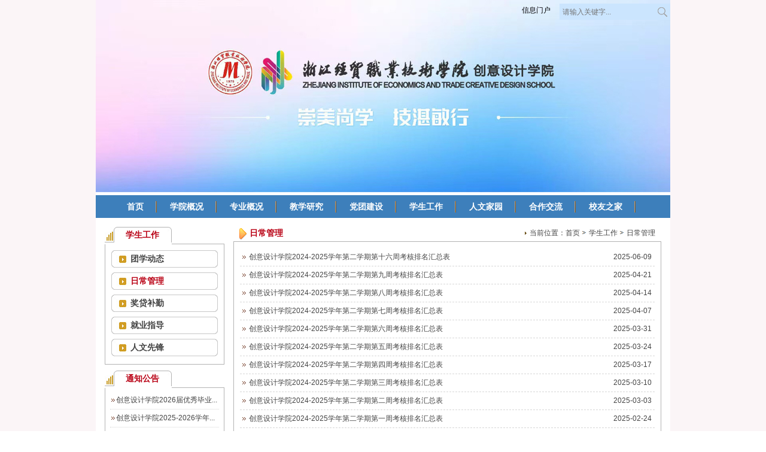

--- FILE ---
content_type: text/html
request_url: https://rwlyx.zjiet.edu.cn/373/list2.htm
body_size: 6185
content:
<!DOCTYPE html PUBLIC "-//W3C//DTD XHTML 1.0 Transitional//EN"
        "http://www.w3.org/TR/xhtml1/DTD/xhtml1-transitional.dtd">
<html xmlns="http://www.w3.org/1999/xhtml">
<head>
    <meta http-equiv="Content-Type" content="text/html; charset=UTF-8"/>
    <meta http-equiv="X-UA-Compatible" content="IE=EmulateIE7"/>
    <title>日常管理</title>
    <meta name="keywords" content="教学管理-浙江经贸职业技术学院创意设计学院"/>
    <meta name="description" content="教学管理-浙江经贸职业技术学院创意设计学院"/>
    
<link type="text/css" href="/_css/_system/system.css" rel="stylesheet"/>
<link type="text/css" href="/_upload/site/1/style/1/1.css" rel="stylesheet"/>
<link type="text/css" href="/_upload/site/00/0a/10/style/10/10.css" rel="stylesheet"/>
<link type="text/css" href="/_js/_portletPlugs/sudyNavi/css/sudyNav.css" rel="stylesheet" />
<link type="text/css" href="/_js/_portletPlugs/datepicker/css/datepicker.css" rel="stylesheet" />
<link type="text/css" href="/_js/_portletPlugs/simpleNews/css/simplenews.css" rel="stylesheet" />

<script language="javascript" src="/_js/jquery.min.js" sudy-wp-context="" sudy-wp-siteId="10"></script>
<script language="javascript" src="/_js/jquery.sudy.wp.visitcount.js"></script>
<script type="text/javascript" src="/_js/_portletPlugs/sudyNavi/jquery.sudyNav.js"></script>
<script type="text/javascript" src="/_js/_portletPlugs/datepicker/js/jquery.datepicker.js"></script>
<script type="text/javascript" src="/_js/_portletPlugs/datepicker/js/datepicker_lang_HK.js"></script>
<link href="/_upload/tpl/00/11/17/template17/htmlRes/renw.css" rel="stylesheet" type="text/css"/>
    <script type="text/javascript" src="/_upload/tpl/00/11/17/template17/htmlRes/menu.js"></script>
</head>
<body>
<div id="containt">
    <div class="ding">
        <div class="searchbox" frag="窗口03" portletmode="search">
             <div class="wp-search clearfix">
                <form action="/_web/_search/api/search/new.rst?locale=zh_CN&request_locale=zh_CN&_p=YXM9MTAmdD0xNyZkPTU1JnA9MiZmPTE0Jm09U04mfGJubkNvbHVtblZpcnR1YWxOYW1lPTE0Jg__" method="post" target="_blank">
                    <div class="search-input">
                        <input name="keyword" class="search-title" type="text" placeholder="请输入关键字..."/>
                    </div>
                    <div class="search-btn">
                        <input name="submit" class="search-submit" type="submit" value=""/>
                    </div>
                </form>
            </div>
        </div>
        <div class="mb01" frag="面板01">
            <div frag="窗口01">
                <div id="wp_nav_w01"> 

 
<ul class="wp_nav" data-nav-config="{drop_v: 'down', drop_w: 'right', dir: 'y', opacity_main: '1', opacity_sub: '0.8', dWidth: '0'}">
      
     <li class="nav-item i1 "> 
         <a href="http://portal.zjiet.edu.cn" title="信息门户" target="_self"><span class="item-name">信息门户</span></a><i class="mark"></i> 
          
     </li> 
      
</ul> 
 
 
 </div>
            </div>
        </div>
    </div>
    <div class="globf">
        <div class="glo1"><img src="/_upload/tpl/00/11/17/template17/htmlRes/wen_06.jpg" width="10" height="38"/></div>
        <div class="globg">
            <div frag="面板1">
                <div frag="窗口1">
                    
                        
                        <ul id="sddm">
                            
                            <li class="i1" onmouseover="displaySubMenu(this)" onmouseout="hideSubMenu(this)"><a
                                    class="" href="/main.htm" onmouseover="mopen('mi1')"
                                    onmouseout="mclosetime()">首页</a>
                                <div id="mi1" onmouseover="mcancelclosetime()" onmouseout="mclosetime()" style="">
                                    
                                </div>
                            </li>
                            
                            <li class="i2" onmouseover="displaySubMenu(this)" onmouseout="hideSubMenu(this)"><a
                                    class="" href="http://rwlyx.zjiet.edu.cn/yqgk/list.htm" onmouseover="mopen('mi2')"
                                    onmouseout="mclosetime()">学院概况</a>
                                <div id="mi2" onmouseover="mcancelclosetime()" onmouseout="mclosetime()" style="">
                                    
                                    
                                    <a href="/362/list.htm" title="师资队伍">» 师资队伍</a>
                                    
                                    <a href="/363/list.htm" title="联系我们">» 联系我们</a>
                                    
                                    <a href="/yqgk/list.htm" title="院情概况">» 院情概况</a>
                                    
                                    
                                </div>
                            </li>
                            
                            <li class="i3" onmouseover="displaySubMenu(this)" onmouseout="hideSubMenu(this)"><a
                                    class="" href="http://rwlyx.zjiet.edu.cn/364/list.htm" onmouseover="mopen('mi3')"
                                    onmouseout="mclosetime()">专业概况</a>
                                <div id="mi3" onmouseover="mcancelclosetime()" onmouseout="mclosetime()" style="">
                                    
                                    
                                    <a href="/364/list.htm" title="专业概况">» 专业概况</a>
                                    
                                    <a href="/365/list.htm" title="专业动态">» 专业动态</a>
                                    
                                    
                                </div>
                            </li>
                            
                            <li class="i4" onmouseover="displaySubMenu(this)" onmouseout="hideSubMenu(this)"><a
                                    class="" href="http://rwlyx.zjiet.edu.cn/366/list.htm" onmouseover="mopen('mi4')"
                                    onmouseout="mclosetime()">教学研究</a>
                                <div id="mi4" onmouseover="mcancelclosetime()" onmouseout="mclosetime()" style="">
                                    
                                    
                                    <a href="/366/list.htm" title="教学管理">» 教学管理</a>
                                    
                                    <a href="/367/list.htm" title="科研活动">» 科研活动</a>
                                    
                                    <a href="/368/list.htm" title="教师风采">» 教师风采</a>
                                    
                                    
                                </div>
                            </li>
                            
                            <li class="i5" onmouseover="displaySubMenu(this)" onmouseout="hideSubMenu(this)"><a
                                    class="" href="http://rwlyx.zjiet.edu.cn/369/list.htm" onmouseover="mopen('mi5')"
                                    onmouseout="mclosetime()">党团建设</a>
                                <div id="mi5" onmouseover="mcancelclosetime()" onmouseout="mclosetime()" style="">
                                    
                                    
                                    <a href="/369/list.htm" title="党团活动">» 党团活动</a>
                                    
                                    <a href="/370/list.htm" title="党务之窗">» 党务之窗</a>
                                    
                                    <a href="/371/list.htm" title="理论学习">» 理论学习</a>
                                    
                                    
                                </div>
                            </li>
                            
                            <li class="i6" onmouseover="displaySubMenu(this)" onmouseout="hideSubMenu(this)"><a
                                    class="" href="http://rwlyx.zjiet.edu.cn/372/list.htm" onmouseover="mopen('mi6')"
                                    onmouseout="mclosetime()">学生工作</a>
                                <div id="mi6" onmouseover="mcancelclosetime()" onmouseout="mclosetime()" style="">
                                    
                                    
                                    <a href="/372/list.htm" title="团学动态">» 团学动态</a>
                                    
                                    <a href="/373/list.htm" title="日常管理">» 日常管理</a>
                                    
                                    <a href="/374/list.htm" title="奖贷补勤">» 奖贷补勤</a>
                                    
                                    <a href="/375/list.htm" title="就业指导">» 就业指导</a>
                                    
                                    <a href="/376/list.htm" title="人文先锋">» 人文先锋</a>
                                    
                                    
                                </div>
                            </li>
                            
                            <li class="i7" onmouseover="displaySubMenu(this)" onmouseout="hideSubMenu(this)"><a
                                    class="" href="http://rwlyx.zjiet.edu.cn/357/list.htm" onmouseover="mopen('mi7')"
                                    onmouseout="mclosetime()">人文家园</a>
                                <div id="mi7" onmouseover="mcancelclosetime()" onmouseout="mclosetime()" style="">
                                    
                                    
                                    <a href="/378/list.htm" title="人文讲堂">» 人文讲堂</a>
                                    
                                    <a href="/379/list.htm" title="心灵之约">» 心灵之约</a>
                                    
                                    <a href="/380/list.htm" title="艺术聚焦">» 艺术聚焦</a>
                                    
                                    
                                </div>
                            </li>
                            
                            <li class="i8" onmouseover="displaySubMenu(this)" onmouseout="hideSubMenu(this)"><a
                                    class="" href="http://rwlyx.zjiet.edu.cn/381/list.htm" onmouseover="mopen('mi8')"
                                    onmouseout="mclosetime()">合作交流</a>
                                <div id="mi8" onmouseover="mcancelclosetime()" onmouseout="mclosetime()" style="">
                                    
                                    
                                    <a href="/381/list.htm" title="校企合作">» 校企合作</a>
                                    
                                    <a href="/382/list.htm" title="对外交流">» 对外交流</a>
                                    
                                    <a href="/383/list.htm" title="社会服务">» 社会服务</a>
                                    
                                    
                                </div>
                            </li>
                            
                            <li class="i9" onmouseover="displaySubMenu(this)" onmouseout="hideSubMenu(this)"><a
                                    class="" href="http://rwlyx.zjiet.edu.cn/wjxz/list.htm" onmouseover="mopen('mi9')"
                                    onmouseout="mclosetime()">校友之家</a>
                                <div id="mi9" onmouseover="mcancelclosetime()" onmouseout="mclosetime()" style="">
                                    
                                    
                                    <a href="/wjxz/list.htm" title="校友动态">» 校友动态</a>
                                    
                                    <a href="/xyfc/list.htm" title="校友风采">» 校友风采</a>
                                    
                                    
                                </div>
                            </li>
                            
                        </ul>
                        
                    
                </div>
            </div>
        </div>
        <div class="glo1"><img src="/_upload/tpl/00/11/17/template17/htmlRes/wen_10.jpg" width="10" height="38"/></div>
    </div>
    <div class="neirong">
        <div class="nyleft">
            <div class="lanmur">
                <div class="lantop">
                    <div frag="面板21">
                        <div frag="窗口21" portletmode="simpleColumnAnchor">
                            

                                <div class="biaored dongtt">学生工作</div>
                            
                        </div>
                    </div>
                    <div class="newdny more"></div>
                </div>
                <div frag="面板22">
                    <div frag="窗口22" portletmode="simpleColumnList">
                        

                            <div class="lanmurx">
                                
                                <ul>
                                    
                                    <li><a href="/372/list.htm" class="">团学动态</a></li>
                                    
                                    <li><a href="/373/list.htm" class="selected">日常管理</a></li>
                                    
                                    <li><a href="/374/list.htm" class="">奖贷补勤</a></li>
                                    
                                    <li><a href="/375/list.htm" class="">就业指导</a></li>
                                    
                                    <li><a href="/376/list.htm" class="">人文先锋</a></li>
                                    
                                </ul>
                                

                            </div>
                        
                    </div>
                </div>
            </div>
            <div frag="面板23">
                <div frag="窗口23">

                    <div class="lanmur">
                        <div class="lantop">
                            <div class="biaored dongtt"><span frag="标题">
     通知公告</span></div>
                            <div class="newdny more"></div>
                        </div>
                        <div id="wp_news_w23"> 

                            <div class="newsnrleft">

                                <ul>
                                    
                                    <li><a href="/2026/0123/c386a64285/page.htm"><a href='/2026/0123/c386a64285/page.htm' target='_blank' title='创意设计学院2026届优秀毕业生拟推荐名单公示'>创意设计学院2026届优秀毕业...</a></a></li>
                                    
                                    <li><a href="/2026/0112/c386a64106/page.htm"><a href='/2026/0112/c386a64106/page.htm' target='_blank' title='创意设计学院2025-2026学年第一学期第十八周考核排名汇总表'>创意设计学院2025-2026学年...</a></a></li>
                                    
                                    <li><a href="/2025/1229/c386a63968/page.htm"><a href='/2025/1229/c386a63968/page.htm' target='_blank' title='创意设计学院2025-2026学年第一学期第十六周考核排名汇总表'>创意设计学院2025-2026学年...</a></a></li>
                                    
                                    <li><a href="/2025/1222/c386a63836/page.htm"><a href='/2025/1222/c386a63836/page.htm' target='_blank' title='创意设计学院2025-2026学年第一学期第十五周考核排名汇总表'>创意设计学院2025-2026学年...</a></a></li>
                                    
                                    <li><a href="/2025/1215/c386a63777/page.htm"><a href='/2025/1215/c386a63777/page.htm' target='_blank' title='创意设计学院2025-2026学年第一学期第十四周考核排名汇总表'>创意设计学院2025-2026学年...</a></a></li>
                                    
                                    <li><a href="/2025/1215/c386a63776/page.htm"><a href='/2025/1215/c386a63776/page.htm' target='_blank' title='创意设计学院2025-2026学年第一学期第十三周考核排名汇总表'>创意设计学院2025-2026学年...</a></a></li>
                                    
                                </ul>
                            </div>
                        </div> 

                    </div>
                </div>
            </div>
        </div>
        <div class="neiyeri">
            <div frag="面板24">
                <div frag="窗口24" portletmode="simpleSiteName">
                    

                        <div class="nyetp"><span class="youfu"><img src="/_upload/tpl/00/11/17/template17/htmlRes/sjt.gif" align="absmiddle"/>当前位置：<a href="/main.htm" target="_self">首页</a><span class='possplit'>&nbsp;&nbsp;</span><a href="http://rwlyx.zjiet.edu.cn/372/list.htm" target="_self">学生工作</a><span class='possplit'>&nbsp;&nbsp;</span><a href="/373/list.htm" target="_self">日常管理</a></span><span
                                class="biaored"><img src="/_upload/tpl/00/11/17/template17/htmlRes/djt.png" align="absmiddle"/>日常管理</span></div>
                    
                </div>
            </div>
            <div class="neiyerinrx">
                <div frag="面板25">
                    <div frag="窗口25">
                        <div id="wp_news_w25"> 

                            <div class="neiyerinr">
                                <style>
                                    .page_mode_fize {
                                        font-size: 12px;
                                        color: #000000;
                                    }

                                    a.page_mode:link {
                                        font-size: 12px;
                                        color: #000000;
                                        text-decoration: none;
                                    }

                                    a.page_mode:visited {
                                        font-size: 12px;
                                        color: #000000;
                                        text-decoration: none;
                                    }

                                    a.page_mode:hover {
                                        font-size: 12px;
                                        color: #000000;
                                        text-decoration: underline;
                                    }

                                    a.page_mode:active {
                                        font-size: 12px;
                                        color: #000000;
                                        text-decoration: none;
                                    }

                                    /*CSS manu style pagination*/

                                    .manu {
                                        PADDING-RIGHT: 3px;
                                        PADDING-LEFT: 3px;
                                        PADDING-BOTTOM: 3px;
                                        MARGIN: 3px;
                                        PADDING-TOP: 3px;
                                        TEXT-ALIGN: center
                                    }

                                    .manu A {
                                        BORDER-RIGHT: #eee 1px solid;
                                        PADDING-RIGHT: 5px;
                                        BORDER-TOP: #eee 1px solid;
                                        PADDING-LEFT: 5px;
                                        PADDING-BOTTOM: 2px;
                                        MARGIN: 2px;
                                        BORDER-LEFT: #eee 1px solid;
                                        COLOR: #036cb4;
                                        PADDING-TOP: 2px;
                                        BORDER-BOTTOM: #eee 1px solid;
                                        TEXT-DECORATION: none
                                    }

                                    .manu A:hover {
                                        BORDER-RIGHT: #999 1px solid;
                                        BORDER-TOP: #999 1px solid;
                                        BORDER-LEFT: #999 1px solid;
                                        COLOR: #666;
                                        BORDER-BOTTOM: #999 1px solid
                                    }

                                    .manu A:active {
                                        BORDER-RIGHT: #999 1px solid;
                                        BORDER-TOP: #999 1px solid;
                                        BORDER-LEFT: #999 1px solid;
                                        COLOR: #666;
                                        BORDER-BOTTOM: #999 1px solid
                                    }

                                    .manu .current {
                                        BORDER-RIGHT: #036cb4 1px solid;
                                        PADDING-RIGHT: 5px;
                                        BORDER-TOP: #036cb4 1px solid;
                                        PADDING-LEFT: 5px;
                                        FONT-WEIGHT: bold;
                                        PADDING-BOTTOM: 2px;
                                        MARGIN: 2px;
                                        BORDER-LEFT: #036cb4 1px solid;
                                        COLOR: #fff;
                                        PADDING-TOP: 2px;
                                        BORDER-BOTTOM: #036cb4 1px solid;
                                        BACKGROUND-COLOR: #036cb4
                                    }

                                    .manu .disabled {
                                        BORDER-RIGHT: #eee 1px solid;
                                        PADDING-RIGHT: 5px;
                                        BORDER-TOP: #eee 1px solid;
                                        PADDING-LEFT: 5px;
                                        PADDING-BOTTOM: 2px;
                                        MARGIN: 2px;
                                        BORDER-LEFT: #eee 1px solid;
                                        COLOR: #ddd;
                                        PADDING-TOP: 2px;
                                        BORDER-BOTTOM: #eee 1px solid
                                    }
                                </style>

                                <ul>
                                    
                                    <li><span class="youfu">2025-06-09</span><a href="/2025/0619/c373a61838/page.htm"><a href='/2025/0619/c373a61838/page.htm' target='_blank' title='创意设计学院2024-2025学年第二学期第十六周考核排名汇总表'>创意设计学院2024-2025学年第二学期第十六周考核排名汇总表</a></a></li>
                                    
                                    <li><span class="youfu">2025-04-21</span><a href="/2025/0421/c373a60710/page.htm"><a href='/2025/0421/c373a60710/page.htm' target='_blank' title='创意设计学院2024-2025学年第二学期第九周考核排名汇总表'>创意设计学院2024-2025学年第二学期第九周考核排名汇总表</a></a></li>
                                    
                                    <li><span class="youfu">2025-04-14</span><a href="/2025/0421/c373a60709/page.htm"><a href='/2025/0421/c373a60709/page.htm' target='_blank' title='创意设计学院2024-2025学年第二学期第八周考核排名汇总表'>创意设计学院2024-2025学年第二学期第八周考核排名汇总表</a></a></li>
                                    
                                    <li><span class="youfu">2025-04-07</span><a href="/2025/0410/c373a60596/page.htm"><a href='/2025/0410/c373a60596/page.htm' target='_blank' title='创意设计学院2024-2025学年第二学期第七周考核排名汇总表'>创意设计学院2024-2025学年第二学期第七周考核排名汇总表</a></a></li>
                                    
                                    <li><span class="youfu">2025-03-31</span><a href="/2025/0410/c373a60595/page.htm"><a href='/2025/0410/c373a60595/page.htm' target='_blank' title='创意设计学院2024-2025学年第二学期第六周考核排名汇总表'>创意设计学院2024-2025学年第二学期第六周考核排名汇总表</a></a></li>
                                    
                                    <li><span class="youfu">2025-03-24</span><a href="/2025/0325/c373a60411/page.htm"><a href='/2025/0325/c373a60411/page.htm' target='_blank' title='创意设计学院2024-2025学年第二学期第五周考核排名汇总表'>创意设计学院2024-2025学年第二学期第五周考核排名汇总表</a></a></li>
                                    
                                    <li><span class="youfu">2025-03-17</span><a href="/2025/0325/c373a60410/page.htm"><a href='/2025/0325/c373a60410/page.htm' target='_blank' title='创意设计学院2024-2025学年第二学期第四周考核排名汇总表'>创意设计学院2024-2025学年第二学期第四周考核排名汇总表</a></a></li>
                                    
                                    <li><span class="youfu">2025-03-10</span><a href="/2025/0310/c373a60086/page.htm"><a href='/2025/0310/c373a60086/page.htm' target='_blank' title='创意设计学院2024-2025学年第二学期第三周考核排名汇总表'>创意设计学院2024-2025学年第二学期第三周考核排名汇总表</a></a></li>
                                    
                                    <li><span class="youfu">2025-03-03</span><a href="/2025/0303/c373a60047/page.htm"><a href='/2025/0303/c373a60047/page.htm' target='_blank' title='创意设计学院2024-2025学年第二学期第二周考核排名汇总表'>创意设计学院2024-2025学年第二学期第二周考核排名汇总表</a></a></li>
                                    
                                    <li><span class="youfu">2025-02-24</span><a href="/2025/0224/c373a59999/page.htm"><a href='/2025/0224/c373a59999/page.htm' target='_blank' title='创意设计学院2024-2025学年第二学期第一周考核排名汇总表'>创意设计学院2024-2025学年第二学期第一周考核排名汇总表</a></a></li>
                                    
                                    <li><span class="youfu">2024-11-25</span><a href="/2024/1125/c373a59271/page.htm"><a href='/2024/1125/c373a59271/page.htm' target='_blank' title='创意设计学院2024-2025学年第一学期第十二周考核排名汇总表'>创意设计学院2024-2025学年第一学期第十二周考核排名汇总表</a></a></li>
                                    
                                    <li><span class="youfu">2024-11-19</span><a href="/2024/1119/c373a59189/page.htm"><a href='/2024/1119/c373a59189/page.htm' target='_blank' title='创意设计学院2024-2025学年第一学期第十一周考核排名汇总表'>创意设计学院2024-2025学年第一学期第十一周考核排名汇总表</a></a></li>
                                    
                                    <li><span class="youfu">2024-11-14</span><a href="/2024/1114/c373a59114/page.htm"><a href='/2024/1114/c373a59114/page.htm' target='_blank' title='创意设计学院2024-2025学年第一学期第十周考核排名汇总表'>创意设计学院2024-2025学年第一学期第十周考核排名汇总表</a></a></li>
                                    
                                    <li><span class="youfu">2024-11-13</span><a href="/2024/1113/c373a59096/page.htm"><a href='/2024/1113/c373a59096/page.htm' target='_blank' title='副校长何学军走访联系学院学生寝室'>副校长何学军走访联系学院学生寝室</a></a></li>
                                    
                                    <li><span class="youfu">2024-10-28</span><a href="/2024/1028/c373a58822/page.htm"><a href='/2024/1028/c373a58822/page.htm' target='_blank' title='创意设计学院2024-2025学年第一学期第八周考核排名表'>创意设计学院2024-2025学年第一学期第八周考核排名表</a></a></li>
                                    


                                </ul>

                            </div>

                        </div> 

 <div id="wp_paging_w25"> 
<ul class="wp_paging clearfix"> 
     <li class="pages_count"> 
         <span class="per_page">每页&nbsp;<em class="per_count">15</em>&nbsp;记录&nbsp;</span> 
         <span class="all_count">总共&nbsp;<em class="all_count">35</em>&nbsp;记录&nbsp;</span> 
     </li> 
     <li class="page_nav"> 
         <a class="first" href="/373/list1.htm" target="_self"><span>第一页</span></a> 
         <a class="prev" href="/373/list1.htm" target="_self"><span>&lt;&lt;上一页</span></a> 
         <a class="next" href="/373/list3.htm" target="_self"><span>下一页&gt;&gt;</span></a> 
         <a class="last" href="/373/list3.htm" target="_self"><span>尾页</span></a> 
     </li> 
     <li class="page_jump"> 
         <span class="pages">页码&nbsp;<em class="curr_page">2</em>/<em class="all_pages">3</em></span> 
         <span><input class="pageNum" type="text" /><input type="hidden" class="currPageURL" value=""></span></span> 
         <span><a class="pagingJump" href="javascript:void(0);" target="_self">跳转到&nbsp;</a></span> 
     </li> 
</ul> 
</div> 
<script type="text/javascript"> 
     $().ready(function() { 
         $("#wp_paging_w25 .pagingJump").click(function() { 
             var pageNum = $("#wp_paging_w25 .pageNum").val(); 
             if (pageNum === "") { alert('请输入页码！'); return; } 
             if (isNaN(pageNum) || pageNum <= 0 || pageNum > 3) { alert('请输入正确页码！'); return; } 
             var reg = new RegExp("/list", "g"); 
             var url = "/373/list.htm"; 
             window.location.href = url.replace(reg, "/list" + pageNum); 
         }); 
     }); 
</script> 

                    </div>
                </div>
            </div>
        </div>

    </div>
    <div class="foot">
        <div class="ftleft">
            学院地址：杭州下沙高教园东区学林街280号   维护信箱:wuzhengbao@126.com   邮编:310018<br/>
            Copyright © 2014     版权所有:浙江经贸职业技术学院－创意设计学院 <a
                href="http://www.sudytech.com/_s2/35/list.psp">苏迪网站建设</a> 技术支持：<a href="http://www.wjxit.com"
                                                                                  target="_blank">苏迪科技</a><br /><span >ICP备案号：<a style="color: #444" href="https://beian.miit.gov.cn/" target="_blank">浙ICP备05013608号</span> <span><a style="color: #444" href="https://beian.miit.gov.cn/" target="_blank">浙公网安备 33011802000464号</a></span>
        </div>

        <div class="yqlj">
            <div frag="面板7">
                <div frag="窗口7">
                    <select style="width:207px;" onChange="w7_openLink(this)" class="w7_openLink"> 
<option value="" selected>---- 浙江经贸职业技术学院 ----</option> 
<option value="" >————————————</option> 
<option value="http://www.zjiet.edu.cn/" >---- 浙江经贸职业技术学院 ----</option> 
<option value="http://www.zjcoop.com/" >---- 浙江省供销社 ----</option> 
<option value="http://www.zjedu.gov.cn/gb/index1.html" >---- 浙江省教育厅 ----</option> 
<option value="http://www.veryeast.cn/" >---- 最佳东方招聘网 ----</option> 
<option value="http://xbh.zjol.com.cn/" >---- 杭州西湖博览会 ----</option> 
<option value="http://it.zjiet.edu.cn/" >---- 信息技术系 ----</option> 
<option value="http://gjmyx.zjiet.edu.cn/index.asp" >---- 国际贸易系 ----</option> 
<option value="http://cwkjx.zjiet.edu.cn/" >---- 财务会计系 ----</option> 
<option value="http://as.zjiet.edu.cn/" >---- 应用工程系 ----</option> 
<option value="http://ms.zjiet.edu.cn/" >---- 工商管理系 ----</option> 
<option value="http://www.broadexpo.com/" >---- 浙江远大国际会展有限公司 ----</option> 
</select> 
<script language=javascript> 
      function w7_openLink(obj) { 
          var v = obj.value; 
          if (v != "") { 
              window.open(v); 
              obj.blur(); 
          } 
          obj.selectedIndex = 0; 
      } 
</script>
                </div>
            </div>

        </div>

    </div>
</div>
</body>
</html>

 <img src="/_visitcount?siteId=10&type=2&columnId=373" style="display:none" width="0" height="0"/>